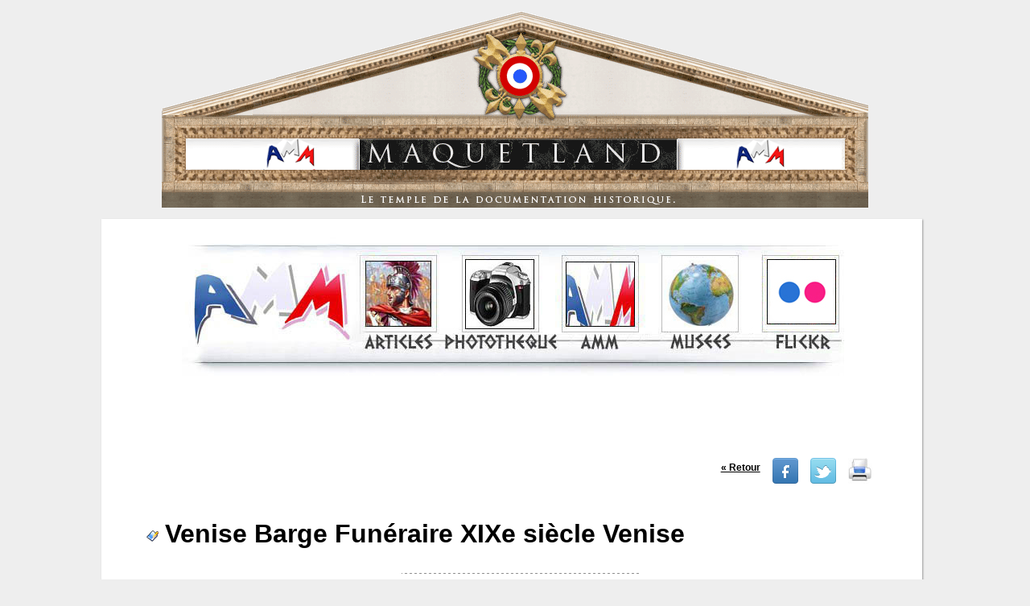

--- FILE ---
content_type: text/html; charset=utf-8
request_url: http://www.maquetland.com/article-phototheque/17160-venise-barge-funeraire-xixe-siecle-venise
body_size: 5024
content:

<!DOCTYPE HTML PUBLIC "-//W3C//DTD HTML 4.0 Transitional//EN">
<HTML>
<head>
<META NAME="Keywords" CONTENT="photothèque, engins militaires, char, avion, figurine, histoire, revue de presse, bunker, maquette">

	<script type="text/javascript" src="http://www.maquetland.com/js/jquery-1.8.3.min.js"></script>
    <script type="text/javascript" src="http://www.maquetland.com/js/jquery.galleriffic.js"></script>
	<script type="text/javascript" src="http://www.maquetland.com/js/jquery.opacityrollover.js"></script>

	<link href="http://www.maquetland.com/css/galleriffic-2.css" type=text/css rel=stylesheet />
	<title>Venise Barge Funéraire XIXe siècle Venise :Maquetland.com:: Le monde de la maquette</title>
<link href="http://www.maquetland.com/css/cssgeneral.css" type=text/css rel=stylesheet>



</head>


<script src="http://www.google-analytics.com/urchin.js" type="text/javascript">
</script>
<script type="text/javascript">
_uacct = "UA-3180533-1";
urchinTracker();
</script>

<BODY leftMargin=0 topMargin=0 marginwidth="0" marginheight="0">
<!--Reperage pour ne pas se tromper-->

<!-- Debut du tableau PRINCIPAL-->

<div align="center">
  <table width="100%" height="193" border="0" cellpadding="0" cellspacing="0" align="center">
    <tr valign="top">
      <td height="20" colspan="5" valign="top"><div align="center"><br>
        <img src="http://www.maquetland.com/images/header.png" alt="">
          <br>
          <br>
          <!--Debut Du Tableau Tout EN HAUT  ********NE RIEN CHANGER **********-->

    </div>
      <!-- Fin Du Tableau Tout EN HAUT  ********NE RIEN CHANGER **********--></td>
    </tr>
    <tr valign="top">
    <!-- Finnesse du background de la cellule gauche debut.-->



<!-- Finnesse du background de la cellule gauche fin.-->

    <td width="3" height="169" valign="top">&nbsp;</td>
      <td width="96%" valign="top" align="center">

      <table width="1020" height="181" border="0" cellpadding="0" cellspacing="0" bgcolor="#FFFFFF" valign="top" align="center" style="box-shadow:1px 1px 2px #999">
        <tr valign="top">
          <td height="23" colspan="8"><table width="100%" height="23" border="0" align="center" cellpadding="0" cellspacing="0" >
                <tr>
                <td width="2%" height="23" valign="top"><div align="left"></div></td>
                <td width="96%" valign="top"></td>
                <td width="2%" valign="top"></div></td>
              </tr>
          </table></td>
        </tr>
        <tr valign="top">
          <td width="24" height="26"></td>
          <td>&nbsp;</td>
          <td align="center">&nbsp;</td>
          <td colspan="3">
          		<div align="center"></div>
          		<p align="center"><img src="http://www.maquetland.com/images/defondu.jpg" width="823" height="172" border="0" usemap="#Map">
			    <map name="Map">
			      <area shape="rect" coords="2,7,208,151" href="http://www.maquetland.com/" title="Accueil">
			      <area shape="rect" coords="342,22,444,147" href="http://www.maquetland.com/phototheque" title="Photothèque">
			      <area shape="rect" coords="717,20,823,149" target="_blank"g href="https://www.flickr.com/photos/139651532@N04/" title="Liens">
			      <area shape="rect" coords="592,19,714,149" href="http://www.maquetland.com/musees" title="Musées">
			      <area shape="rect" coords="452,18,583,148" href="http://www.amm34.com" title="Association des Maquettistes du Montpeliérain">
			      <area shape="rect" coords="211,25,319,144" href="http://www.maquetland.com/articles" title="Articles">
			    </map>
			</p>

							<center>
					<script type="text/javascript">
						<!--
						google_ad_client = "ca-pub-9035707294467507";
						/* haut */
						google_ad_slot = "2158832278";
						google_ad_width = 728;
						google_ad_height = 90;
						//-->
					</script>
					<script type="text/javascript" src="http://pagead2.googlesyndication.com/pagead/show_ads.js"></script>
				</center>
			          </td>
          <td>&nbsp;</td>
          <td width="24"></td>
        </tr>
        <tr valign="top">
          <td width="24" height="12">&nbsp;</td>
          <td width="4">&nbsp;</td>
          <td width="4" align="center">&nbsp;</td>
          <td width="17"><p>&nbsp;</p>

            </td>
          <td width="4" colspan="0">&nbsp;</td>
          <td width="841" colspan="0">
	<script type="text/javascript">
	/*$(document).ready(function($) {
		$('.button-add').click(function(e) {
			e.preventDefault();
			$.ajax({
			       type: "POST",
			       url: "http://www.maquetland.com/phototheque/ajax_lightbox/17160",
			       data: 'id_photo=17160',
			       dataType: "json",
			       success: function(data){
						if(data.result == 'ok') {
							$('.filtre').fadeIn();
							$('.popup').html(data.html);
							$('.popup').show();
							$('.wait').show();
							$('.okay').hide();

							setTimeout(function(e) {
								$('.wait').hide();
								$('.okay').fadeIn();
							},5000);
						}else {
							$('.filtre').hide();
							$('.popup').hide();
						}
			       }
			});
		});

		$('.filtre').click(function(e) {
			$('.filtre').hide();
			$('.popup').hide();
		});
	});*/
</script>

<div class="filtre"></div>

<div class="popup">

</div>

<div style="float:right; margin-right:30px;">
	<div style="float:left; margin-top:5px;">
		<a href='javascript:history.go(-1)'>&laquo; Retour</a>
	</div>

	<div style="float:left; margin-left:15px;">
		<a href="http://www.facebook.com/sharer.php?u=http%3A%2F%2Fwww.maquetland.com%2Farticle-phototheque%2F17160-venise-barge-funeraire-xixe-siecle-venise" target="_blank" title="Partager sur Facebook">
			<img src="http://www.maquetland.com/images/design/facebook.png" alt="Partager sur Facebook" />
		</a>
	</div>

	<div style="float:left; margin-left:15px;">
		<a href="http://twitter.com/share?url=http%3A%2F%2Fwww.maquetland.com%2Farticle-phototheque%2F17160-venise-barge-funeraire-xixe-siecle-venise&text=Venise Barge Funéraire XIXe siècle Venise" target="_blank" title="Partager sur Twitter">
			<img src="http://www.maquetland.com/images/design/twitter.png" alt="Partager sur Twitter" />
		</a>
	</div>

	<div style="float:left; margin-left:15px;">
		<a href="http://www.maquetland.com/phototeque/impression/17160" target='_blank' title="Imprimer cette page">
			<img src="http://www.maquetland.com/images/design/print.jpg" alt="Imprimer cette page" height="32" />
		</a>
	</div>

	<div style="clear:both"></div>
</div>
<div style="clear:both"></div>

<h1>
	<br>
	<img src="http://www.maquetland.com/images/pucette2.gif">
	<span class=Alert>
			<font size=6>Venise Barge Funéraire XIXe siècle Venise</font>
	</span>
</h1>

<br />

<center>
	<img src="http://www.maquetland.com/images/demarkation.jpg" alt="">
</center>

<script type="text/javascript">
	$(document).ready(function($) {
		// We only want these styles applied when javascript is enabled
		$('div.navigation').css({'width' : '300px', 'float' : 'left'});
		$('div.content').css('display', 'block');

		// Initially set opacity on thumbs and add
		// additional styling for hover effect on thumbs
		var onMouseOutOpacity = 0.67;
		$('#thumbs ul.thumbs li').opacityrollover({
			mouseOutOpacity:   onMouseOutOpacity,
			mouseOverOpacity:  1.0,
			fadeSpeed:         'fast',
			exemptionSelector: '.selected'
		});

		// Initialize Advanced Galleriffic Gallery
		var gallery = $('#thumbs').galleriffic({
			delay:                     2500,
			numThumbs:                 15,
			preloadAhead:              10,
			enableTopPager:            true,
			enableBottomPager:         true,
			maxPagesToShow:            7,
			imageContainerSel:         '#slideshow',
			controlsContainerSel:      '#controls',
			captionContainerSel:       '#caption',
			loadingContainerSel:       '#loading',
			renderSSControls:          true,
			renderNavControls:         true,
			playLinkText:              'Lancer le diaporama',
			pauseLinkText:             'Mettre en pause',
			prevLinkText:              '&lsaquo; Photo précédente',
			nextLinkText:              'Photo suivante &rsaquo;',
			nextPageLinkText:          'Suiv. &rsaquo;',
			prevPageLinkText:          '&lsaquo; Prec.',
			enableHistory:             false,
			autoStart:                 false,
			syncTransitions:           true,
			defaultTransitionDuration: 900,
			onSlideChange:             function(prevIndex, nextIndex) {
				// 'this' refers to the gallery, which is an extension of $('#thumbs')
				this.find('ul.thumbs').children()
					.eq(prevIndex).fadeTo('fast', onMouseOutOpacity).end()
					.eq(nextIndex).fadeTo('fast', 1.0);
			},
			onPageTransitionOut:       function(callback) {
				this.fadeTo('fast', 0.0, callback);
			},
			onPageTransitionIn:        function() {
				this.fadeTo('fast', 1.0);
			}
		});
	});
</script>


<br />
<div>

<div id="container">
	<!-- Start Advanced Gallery Html Containers -->
	<div id="gallery" class="content">
		<!--
		<div id="controls" class="controls"></div>
		 -->
		<div class="slideshow-container">
			<div id="loading" class="loader"></div>
			<div id="slideshow" class="slideshow"></div>
		</div>
		<!--
		<div id="caption" class="caption-container"></div>
		 -->
	</div>
	<div id="thumbs" class="navigation">
		<ul class="thumbs noscript">
					        <li>
					<a class="thumb" name="leaf" href="http://www.maquetland.com/upload/phototeque/images/17160/venise_barge_funeraire (1).jpg" title="Title #0">
						<img src="http://www.maquetland.com/upload/phototeque/images/17160/thumbnail/venise_barge_funeraire (1).jpg" alt="Title #0" width="75" />
					</a>
					<div class="caption">
						<div class="download">
							<a href="http://farm4.static.flickr.com/3261/2538183196_8baf9a8015_b.jpg">Download Original</a>
						</div>
						<div class="image-title">Title #0</div>
						<div class="image-desc">Description</div>
					</div>
				</li>
	        		        <li>
					<a class="thumb" name="leaf" href="http://www.maquetland.com/upload/phototeque/images/17160/venise_barge_funeraire (2).jpg" title="Title #0">
						<img src="http://www.maquetland.com/upload/phototeque/images/17160/thumbnail/venise_barge_funeraire (2).jpg" alt="Title #0" width="75" />
					</a>
					<div class="caption">
						<div class="download">
							<a href="http://farm4.static.flickr.com/3261/2538183196_8baf9a8015_b.jpg">Download Original</a>
						</div>
						<div class="image-title">Title #0</div>
						<div class="image-desc">Description</div>
					</div>
				</li>
	        		        <li>
					<a class="thumb" name="leaf" href="http://www.maquetland.com/upload/phototeque/images/17160/venise_barge_funeraire (3).jpg" title="Title #0">
						<img src="http://www.maquetland.com/upload/phototeque/images/17160/thumbnail/venise_barge_funeraire (3).jpg" alt="Title #0" width="75" />
					</a>
					<div class="caption">
						<div class="download">
							<a href="http://farm4.static.flickr.com/3261/2538183196_8baf9a8015_b.jpg">Download Original</a>
						</div>
						<div class="image-title">Title #0</div>
						<div class="image-desc">Description</div>
					</div>
				</li>
	        		        <li>
					<a class="thumb" name="leaf" href="http://www.maquetland.com/upload/phototeque/images/17160/venise_barge_funeraire (4).jpg" title="Title #0">
						<img src="http://www.maquetland.com/upload/phototeque/images/17160/thumbnail/venise_barge_funeraire (4).jpg" alt="Title #0" width="75" />
					</a>
					<div class="caption">
						<div class="download">
							<a href="http://farm4.static.flickr.com/3261/2538183196_8baf9a8015_b.jpg">Download Original</a>
						</div>
						<div class="image-title">Title #0</div>
						<div class="image-desc">Description</div>
					</div>
				</li>
	        		        <li>
					<a class="thumb" name="leaf" href="http://www.maquetland.com/upload/phototeque/images/17160/venise_barge_funeraire (5).jpg" title="Title #0">
						<img src="http://www.maquetland.com/upload/phototeque/images/17160/thumbnail/venise_barge_funeraire (5).jpg" alt="Title #0" width="75" />
					</a>
					<div class="caption">
						<div class="download">
							<a href="http://farm4.static.flickr.com/3261/2538183196_8baf9a8015_b.jpg">Download Original</a>
						</div>
						<div class="image-title">Title #0</div>
						<div class="image-desc">Description</div>
					</div>
				</li>
	        		        <li>
					<a class="thumb" name="leaf" href="http://www.maquetland.com/upload/phototeque/images/17160/venise_barge_funeraire (6).jpg" title="Title #0">
						<img src="http://www.maquetland.com/upload/phototeque/images/17160/thumbnail/venise_barge_funeraire (6).jpg" alt="Title #0" width="75" />
					</a>
					<div class="caption">
						<div class="download">
							<a href="http://farm4.static.flickr.com/3261/2538183196_8baf9a8015_b.jpg">Download Original</a>
						</div>
						<div class="image-title">Title #0</div>
						<div class="image-desc">Description</div>
					</div>
				</li>
	        		        <li>
					<a class="thumb" name="leaf" href="http://www.maquetland.com/upload/phototeque/images/17160/venise_barge_funeraire (7).jpg" title="Title #0">
						<img src="http://www.maquetland.com/upload/phototeque/images/17160/thumbnail/venise_barge_funeraire (7).jpg" alt="Title #0" width="75" />
					</a>
					<div class="caption">
						<div class="download">
							<a href="http://farm4.static.flickr.com/3261/2538183196_8baf9a8015_b.jpg">Download Original</a>
						</div>
						<div class="image-title">Title #0</div>
						<div class="image-desc">Description</div>
					</div>
				</li>
	        		</ul>
	</div>
	<div style="clear: both;"></div>
</div>

</div>


<!--
<br />
<center>
<script type="text/javascript">
google_ad_client = "ca-pub-9035707294467507";
/* photothèque */
google_ad_slot = "7667408272";
google_ad_width = 728;
google_ad_height = 90;
</script>
<script type="text/javascript"
src="http://pagead2.googlesyndication.com/pagead/show_ads.js">
</script>
</center>
-->
<br />
<br />


<br />
<!-- 
<script async src="//pagead2.googlesyndication.com/pagead/js/adsbygoogle.js"></script>
<ins class="adsbygoogle"
     style="display:block"
     data-ad-format="autorelaxed"
     data-ad-client="ca-pub-9035707294467507"
     data-ad-slot="2146340270"></ins>
<script>
     (adsbygoogle = window.adsbygoogle || []).push({});
</script> -->

<div>
			<a href="http://www.maquetland.com/telechargement-phototheque/17160-venise-barge-funeraire-xixe-siecle-venise" class="button-add">
			Télécharger toutes les photos
		</a>
	</div>

<br />

<center>
	<img src="http://www.maquetland.com/images/demarkation.jpg" alt="">
</center>

<br />
<br />

<div>
	<p style="text-align:center"><span style="color:#0000FF"><strong>Barge Funeraire XIXe si&egrave;cle Venise</strong></span><br />
<span style="color:#FF0000"><strong>English Translation</strong></span><br />
&nbsp;</p>

<table align="center" border="1" cellpadding="1" cellspacing="1" style="width:500px">
	<tbody>
		<tr>
			<td><span style="color:#0000FF"><strong><img alt="" src="/v2/images_articles2/images/index%28297%29.jpg" style="height:428px; width:500px" /></strong></span></td>
		</tr>
	</tbody>
</table>

<p><br />
<span style="color:#0000FF"><strong>Historique Voir<a href="http://labeldd.canalblog.com/archives/2012/08/01/24805287.html"> ICI</a></strong></span><br />
<span style="color:#FF0000"><strong>History Click HERE</strong></span></p>

<p><span style="color:#0000FF"><strong>Vense est une vile particuli&egrave;re donc tout &ecirc;tre adapt&eacute; &agrave; la Ville sur l eau</strong></span></p></div>

<div style="float:right; margin-right:30px;">
	<div style="float:left; margin-top:5px;">
		<a href='javascript:history.go(-1)'>&laquo; Retour</a>
	</div>

	<div style="float:left; margin-left:15px;">
		<a href="http://www.facebook.com/sharer.php?u=http%3A%2F%2Fwww.maquetland.com%2Farticle-phototheque%2F17160-venise-barge-funeraire-xixe-siecle-venise" title="Partager sur Facebook">
			<img src="http://www.maquetland.com/images/design/facebook.png" target="_blank" alt="Partager sur Facebook" />
		</a>
	</div>

	<div style="float:left; margin-left:15px;">
		<a href="http://twitter.com/share?url=http%3A%2F%2Fwww.maquetland.com%2Farticle-phototheque%2F17160-venise-barge-funeraire-xixe-siecle-venise&text=Venise Barge Funéraire XIXe siècle Venise" target="_blank" title="Partager sur Twitter">
			<img src="http://www.maquetland.com/images/design/twitter.png" alt="Partager sur Twitter" />
		</a>
	</div>

	<div style="float:left; margin-left:15px;">
		<a href="http://www.maquetland.com/phototeque/impression/17160" target='_blank' title="Imprimer cette page">
			<img src="http://www.maquetland.com/images/design/print.jpg" alt="Imprimer cette page" height="32" />
		</a>
	</div>

	<div style="clear:both"></div>
</div>
<div style="clear:both"></div>

	<center>

		<script type="text/javascript"><!--

		google_ad_client = "ca-pub-9035707294467507";

		/* Nouveau bas plus grand */

		google_ad_slot = "6329092674";

		google_ad_width = 728;

		google_ad_height = 90;

		//-->

		</script>

		<script type="text/javascript"

		src="http://pagead2.googlesyndication.com/pagead/show_ads.js">

		</script>

	</center>




</td>



          <td width="4">&nbsp;</td>

          <td width="24">&nbsp;</td>

        </tr>

      </table>

<p align="center">



<div align="center">

  <p><br>

  Copyright &copy; 2003-2026 MaquetLand.com [Le Monde de la     Maquette] et AMM- Tous droits r&eacute;serv&eacute;s  - Contactez l'Administrateur en cliquant <a href="mailto:amm34000@aol.com">ici</a> </p>

        Ce site  sans aucun but lucratif n’a pour  but que de vous faire aimer l’ Histoire<br>

Droit d’auteur<br>

La plupart des photographies publiées sur ce site sont la propriété exclusive de  © Claude Balmefrezol<br>

Elles peuvent être reproduites pour une utilisation personnelle, mais l’autorisation préalable de leur auteur est nécessaire pour être exploitées dans un autre cadre (site web publications etc)<br>

Les sources des autres documents et illustrations sont mentionnées quand elles sont connues. Si une de ces pièces est protégée et que sa présence dans ces pages pose problème, elle  sera retirée sur simple demande.

    <br />

  <p><strong>Principaux Collaborateurs:</strong></p>

  <table width="410" border="0">

    <tr>

      <td width="148">Gimeno Claude (+)<br>

      Brams Jean Marie<br>

      Janier Charles<br>

      Vincent Burgat<br>

      Jean Pierre Heymes<br>

      </td>

      <td width="132">Marie Christophe (+)<br>

        Jouhaud Remi<br>

        Gris Patrice<br>

        Luc Druyer<br></td>

      <td width="116">Lopez Hubert<br>

      Giugliemi Daniele<br>

    </tr>

  </table>

  <p><br>


	 <div align=center><font face=Verdana, Arial, Helvetica, sans-serif size=1>Nb

		de visiteurs:<b><font color=#FF0000>8873728</font></b></font><br>

		</div> <div align=center><font face=Verdana, Arial, Helvetica, sans-serif size=1>Nb

		de visiteurs aujourd'hui:<b><font color=#FF0000>1148</font></b></font><br>

		</div> <div align=center><font face=Verdana, Arial, Helvetica, sans-serif size=1>Nb

		de connectés:<b><font color=#FF0000>87</font></b></font><br>

		</div>
    <br>

    <br>

         

          

      </p></td><td width="4">

        </td>

    

<!-- Finnesse du background de la cellule droite debut. **********Tres Dur **************-->

    

    

    </tr>

    

<!-- Finnesse du background de la cellule droite fin. **********ouff...sa marche enfin. **************-->

   

   

<script src="http://www.google-analytics.com/urchin.js" type="text/javascript">

</script>

<script type="text/javascript">

_uacct = "UA-3180533-1";

urchinTracker();

</script>

</table>

  <!--Fin du tableau PRINCIPAL-->

</div>

--- FILE ---
content_type: text/html; charset=utf-8
request_url: https://www.google.com/recaptcha/api2/aframe
body_size: 248
content:
<!DOCTYPE HTML><html><head><meta http-equiv="content-type" content="text/html; charset=UTF-8"></head><body><script nonce="Laeh2-luxfLffHYzKhTL_A">/** Anti-fraud and anti-abuse applications only. See google.com/recaptcha */ try{var clients={'sodar':'https://pagead2.googlesyndication.com/pagead/sodar?'};window.addEventListener("message",function(a){try{if(a.source===window.parent){var b=JSON.parse(a.data);var c=clients[b['id']];if(c){var d=document.createElement('img');d.src=c+b['params']+'&rc='+(localStorage.getItem("rc::a")?sessionStorage.getItem("rc::b"):"");window.document.body.appendChild(d);sessionStorage.setItem("rc::e",parseInt(sessionStorage.getItem("rc::e")||0)+1);localStorage.setItem("rc::h",'1769392363513');}}}catch(b){}});window.parent.postMessage("_grecaptcha_ready", "*");}catch(b){}</script></body></html>

--- FILE ---
content_type: text/css
request_url: http://www.maquetland.com/css/cssgeneral.css
body_size: 1748
content:
SELECT {
background-color: white;
color: black;
font-family: arial, helv;
font-weight: normal;
border-color: #000000;
}

BODY {
background: white;
color: #000000;
font-family: Arial, Helv, sans-serif;
font-size: 12px;
font-weight: normal;
margin-bottom: 0;
margin-left: 0;
margin-right: 0;
margin-top: 0;
text-decoration: none;
}

TD {
color: #000000;
font-family: Arial, Helv, sans-serif;
font-size: 12px;
font-weight: normal;
text-decoration: none;
}

TABLE.main {
}

TD.different {
padding-right: 10px;
padding-left: 10px;
border-left: 1px solid #111111;
border-top: 1px solid #111111;
}

TD.same {
border-bottom: 1px solid #111111;
border-left: 1px solid #111111;
border-top: 1px solid #111111;
padding-right: 10px;
padding-left: 10px;
}

HR.pn-line {
margin-top: -5px;
margin-bottom: -5px;
}

TEXTAREA {
border-bottom-width: 1px;
border-color: #000000;
border-left-width: 1px;
border-right-width: 1px;
border-style: solid;
border-top-width: 1px;
font-family: Arial, Helv, sans-serif;
font-size: 12px;
font-weight: normal;
text-indent: 0px;
background-color: white;
}

INPUT {
background-color: transparent;
border-bottom-width: 1px;
border-color: #000000;
border-left-width: 1px;
border-right-width: 1px;
border-top-width: 1px;
color: #000000;
font-family: Arial, Helv, sans-serif;
font-size: 12px;
font-weight: normal;
text-indent: 2px;
}

INPUT.pn-text {
background-color: #D9DCC2;
border-bottom-width: 1px;
border-color: #000000;
border-left-width: 1px;
border-right-width: 1px;
border-top-width: 1px;
color: #000000;
font-family: Arial, Helv, sans-serif;
font-size: 10px;
font-weight: normal;
text-indent: 2px;
}

INPUT.pn-button {
background-image: url(/images/global/buttons/submit_bg.gif);
border-bottom-width: 1px;
border-color: #000000;
border-left-width: 1px;
border-right-width: 1px;
border-top-width: 1px;
color: #000000;
font-family: Arial, Helv, sans-serif;
font-size: 10px;
font-weight: bold;
text-indent: 2px;
padding: 2px;
}

INPUT.r-button {
background-color: transparent;
font-family: Arial, Helv, sans-serif;
}

SELECT {
font-family: Arial, Helv, sans-serif;
font-size: 12px;
font-weight: normal;
}

SELECT.pn-text {
background-color: #D9DCC2;
color: #000000;
font-family: Arial, Helv, sans-serif;
font-size: 12px;
font-weight: bold;
}

UL {
list-style-type : square;
line-height : 25px;
margin-top: 0px;
margin-left : 20px;
font-family : Arial, Helvetica, sans-serif;
font-size : 12px;
}
.ul-menu {
list-style-type : square;
line-height : 18px;
margin-left : 25px;
font-family : Arial, Helvetica, sans-serif;
font-size : 18px;
}
.new {
background-color: #FFCC00;
color: #000000;
font-family: Arial, Helv, sans-serif;
font-size: 10px;
font-weight: bold;
}

h6 { 
background-image: url(/images/header6.gif);
background-repeat: no-repeat;
color: #6B6B6B;
font-family: Arial, Helv, sans-serif;
font-size: 14px;
text-indent: 3em;
height: 30px;
padding-top: 7px;
margin-top: .5em;
margin-bottom: .5em;
text-transform: lowercase;
}

A:link {
background-color: transparent;
color: #000000;
font-family: Arial, Helv, sans-serif;
font-size: 12px;
text-decoration: underline;
}

A:visited {
background-color: transparent;
color: #000000;
font-family: Arial, Helv, sans-serif;
font-size: 12px;
text-decoration: underline;
}

A:hover {
background-color: transparent;
color: #000000;
font-family: Arial, Helv, sans-serif;
font-size: 12px;
text-decoration: underline;
}

A:active {
background-color: transparent;
color: #000000;
font-family: Arial, Helv, sans-serif;
font-size: 12px;
text-decoration: none;
}

.pn-normal {
background-color: transparent;
color: #000000;
font-family: Arial, Helv, sans-serif;
font-size: 12px;
font-weight: normal;
text-decoration: none;
}

.pn-normal A:link {
background-color: transparent;
color: #000000;
font-family: Arial, Helv, sans-serif;
font-size: 12px;
text-decoration: underline;
}

.pn-normal A:visited {
background-color: transparent;
color: #000000;
font-family: Arial, Helv, sans-serif;
font-size: 12px;
text-decoration: underline;
}

.pn-normal A:hover {
background-color: transparent;
color: #000000;
font-family: Arial, Helv, sans-serif;
font-size: 12px;
text-decoration: none;
}

.pn-normal A:active {
background-color: transparent;
color: #000000;
font-family: Arial, Helv, sans-serif;
font-size: 12px;
text-decoration: none;
}

.pn-whitelg {
background-color: transparent;
color: white;
font-family: Arial, Helv, sans-serif;
font-size: 14px;
font-weight: bold;
text-decoration: none;
}

.pn-whitelg A:link {
background-color: transparent;
color: white;
font-family: Arial, Helv, sans-serif;
font-size: 12px;
text-decoration: underline;
}

.pn-whitelg A:visited {
background-color: transparent;
color: white;
font-family: Arial, Helv, sans-serif;
font-size: 12px;
text-decoration: underline;
}

.pn-whitelg A:active {
background-color: transparent;
color: white;
font-family: Arial, Helv, sans-serif;
font-size: 12px;
text-decoration: underline;
}

.pn-whitelg A:hover {
background-color: transparent;
color: #FFCC00;
font-family: Arial, Helv, sans-serif;
font-size: 12px;
text-decoration: none;
}

.pn-white {
background-color: transparent;
color: #FFFFFF;
font-family: Arial, Helv, sans-serif;
font-size: 12px;
font-weight: normal;
text-decoration: none;
}

.pn-white A:link {
background-color: transparent;
color: #FFFFFF;
font-family: Arial, Helv, sans-serif;
font-size: 12px;
text-decoration: none;
}

.pn-white A:visited {
background-color: transparent;
color: #FFFFFF;
font-family: Arial, Helv, sans-serif;
font-size: 12px;
text-decoration: none;
}

.pn-white A:active {
background-color: transparent;
color: #FFFFFF;
font-family: Arial, Helv, sans-serif;
font-size: 12px;
text-decoration: none;
}

.pn-white A:hover {
background-color: transparent;
color: #FFFFFF;
font-family: Arial, Helv, sans-serif;
font-size: 12px;
text-decoration: none;
}

.pn-sectitle {
background-color: transparent;
color: #333333;
font-family: Trebuchet MS, Arial, Helv, sans-serif;
font-size: 22px;
font-weight: bold;
text-decoration: none;
}

.pn-title {
background-color: transparent;
color: #333333;
font-family: Arial, Helv, sans-serif;
font-size: 14px;
font-weight: bold;
text-decoration: none;
}

.pn-title A:link {
background-color: transparent;
color: #333333;
font-family: Arial, Helv, sans-serif;
font-size: 14px;
font-weight: bold;
text-decoration: none;
}

.pn-title A:visited {
background-color: transparent;
color: #333333;
font-family: Arial, Helv, sans-serif;
font-size: 14px;
font-weight: bold;
text-decoration: none;
}

.pn-title A:active {
background-color: transparent;
color: #333333;
font-family: Arial, Helv, sans-serif;
font-size: 14px;
font-weight: bold;
text-decoration: none;
}

.pn-title A:hover {
background-color: transparent;
color: #E6A926;
font-family: Arial, Helv, sans-serif;
font-size: 14px;
font-weight: bold;
text-decoration: none;
}

.pn-sub {
background-color: transparent;
color: #000000;
font-family: Arial, Helv, sans-serif;
font-size: 11px;
font-weight: normal;
text-decoration: none;
}

.pn-sub A:link {
background-color: transparent;
color: #000000;
font-family: Arial, Helv, sans-serif;
font-size: 11px;
font-style: normal;
text-decoration: none;
}

.pn-sub A:visited {
background-color: transparent;
color: #000000;
font-family: Arial, Helv, sans-serif;
font-size: 11px;
font-style: normal;
text-decoration: none;
}

.pn-sub A:hover {
background-color: transparent;
color: #000000;
font-family: Arial, Helv, sans-serif;
font-size: 11px;
font-style: normal;
text-decoration: underline;
}

.pn-sub A:active {
background-color: transparent;
color: #FF0000;
font-family: Arial, Helv, sans-serif;
font-size: 11px;
font-style: normal;
text-decoration: none;
}

.pn-menu {
background-color: transparent;
color: #000000;
font-family: Arial, Helv, sans-serif;
font-size: 12px;
font-weight: normal;
text-decoration: none;
}

.pn-menu A:link {
background-color: transparent;
color: #000000;
font-family: Arial, Helv, sans-serif;
font-size: 12px;
text-decoration: none;
}

.pn-menu A:visited {
background-color: transparent;
color: #000000;
font-family: Arial, Helv, sans-serif;
font-size: 12px;
text-decoration: none;
}

.pn-menu A:active {
background-color: transparent;
color: #000000;
font-family: Arial, Helv, sans-serif;
font-size: 12px;
text-decoration: none;
}

.pn-menu A:hover {
background-color: transparent;
color: #666666;
font-family: Arial, Helv, sans-serif;
font-size: 12px;
text-decoration: none;
}

.pn-headline {
background-color: transparent;
color: #000000;
font-family: Arial, Helv, sans-serif;
font-size: 16px;
font-weight: bold;
text-decoration: none;
}

.pn-headline A:link {
background-color: transparent;
color: #000000;
font-family: Arial, Helv, sans-serif;
font-size: 16px;
font-weight: bold;
text-decoration: none;
}

.pn-headline A:visited {
background-color: transparent;
color: #000000;
font-family: Arial, Helv, sans-serif;
font-size: 16px;
font-weight: bold;
text-decoration: none;
}

.pn-headline A:hover {
background-color: transparent;
color: #666666;
font-family: Arial, Helv, sans-serif;
font-size: 16px;
font-weight: bold;
text-decoration: none;
}

.pn-headline A:active {
background-color: transparent;
color: #000000;
font-family: Arial, Helv, sans-serif;
font-size: 16px;
font-weight: bold;
text-decoration: none;
}

.pn-submenu {
background-color: transparent;
color: #000000;
font-family: Arial, Helv, sans-serif;
font-size: 10px;
font-style: normal;
text-decoration: none;
white-space: nowrap;
}

.pn-submenu A:link {
background-color: transparent;
color: #000000;
font-family: Arial, Helv, sans-serif;
font-size: 10px;
font-style: normal;
text-decoration: none;
white-space: nowrap;
}

.pn-submenu A:visited {
background-color: transparent;
color: #000000;
font-family: Arial, Helv, sans-serif;
font-size: 10px;
font-style: normal;
text-decoration: none;
white-space: nowrap;
}

.pn-submenu A:active {
background-color: transparent;
color: #000000;
font-family: Arial, Helv, sans-serif;
font-size: 10px;
font-style: normal;
text-decoration: none;
white-space: nowrap;
}

.pn-submenu A:hover {
background-color: transparent;
color: #666666;
font-family: Arial, Helv, sans-serif;
font-size: 10px;
font-style: normal;
text-decoration: none;
white-space: nowrap;
}

.blockmenu-white {
background-color: transparent;
color: #CCCCCC;
font-family: Arial, Helv, sans-serif;
font-size: 10px;
font-style: normal;
text-decoration: none;
}

.blockmenu-white A:link {
background-color: transparent;
color: #CCCCCC;
font-family: Arial, Helv, sans-serif;
font-size: 10px;
font-style: normal;
text-decoration: none;
}

.blockmenu-white A:active {
color: #CCCCCC;
font-family: Arial, Helv, sans-serif;
font-size: 10px;
font-style: normal;
text-decoration: none;
}

.blockmenu-white A:visited {
color: #CCCCCC;
font-family: Arial, Helv, sans-serif;
font-size: 10px;
font-style: normal;
text-decoration: none;
}

.blockmenu-white A:hover {
color: #FFCC00;
font-family: Arial, Helv, sans-serif;
font-size: 10px;
font-style: normal;
text-decoration: none;
}

.topmenu_white {
background-color: transparent;
color: white;
font-family: Arial, Helv, sans-serif;
font-size: 10px;
font-style: normal;
text-decoration: none;
white-space: nowrap;
}

.topmenu_white A:link {
background-color: transparent;
color: white;
font-family: Arial, Helv, sans-serif;
font-size: 10px;
font-style: normal;
text-decoration: none;
white-space: nowrap;
}

.topmenu_white A:active {
color: white;
font-family: Arial, Helv, sans-serif;
font-size: 10px;
font-style: normal;
text-decoration: none;
white-space: nowrap;
}

.topmenu_white A:visited {
color: white;
font-family: Arial, Helv, sans-serif;
font-size: 10px;
font-style: normal;
text-decoration: none;
white-space: nowrap;
}

.topmenu_white A:hover {
color: white;
font-family: Arial, Helv, sans-serif;
font-size: 10px;
font-style: normal;
text-decoration: underline;
white-space: nowrap;
}
.bullet {
list-style-image : url('images/global/bullet.gif');
list-style-type : none
}


body {
	font-family: Arial, Helvetica, sans-serif;
	font-size: 12px;
	color: #000000;
	background-attachment: fixed;
	background-color: #eeeeee; 
     
}
a {
	font-family: Arial, Helvetica, sans-serif;
	font-size: 12px;
	font-weight: bold;
	color: #015698;
	text-decoration: none;
}
a:hover {
	font-family: Arial, Helvetica, sans-serif;
	font-weight: bold;
	color: #000000;
	text-decoration: none;
}
table {
	font-family: Arial, Helvetica, sans-serif;
	font-size: 12px;
	color: #000000;
}
select {
	font-family: Arial, Helvetica, sans-serif;
	font-size: 12px;
	color: #000000;
}
input {
	font-family: Arial, Helvetica, sans-serif;
	font-size: 10px;
	color: #000000;
}





/* AJOUTS SYLVAIN */

.button-add {
	-webkit-border-radius: 5px !important;
	-moz-border-radius: 5px !important;
	border-radius: 5px !important;
	padding:8px !important;
	display:block !important;
	color:#FFF !important;
	font-weight:bold !important;
	text-decoration:none !important;
	font-size:18px !important;
	width:190px;
	margin:0px auto;
	text-align:center;
}

.button-add {
	border:1px solid #4493d8 !important;
	
	background:#2c85d3 !important;
	background-image:linear-gradient(#5db6ff, #2c85d3) !important;
	background-image:-moz-linear-gradient(#5db6ff, #2c85d3) !important;
	background-image:-webkit-gradient(linear, 0 0, 0 100%, from(#5db6ff), to(#2c85d3)) !important;
	background-image:-o-linear-gradient(#5db6ff, #2c85d3) !important;
	background-image:-ms-linear-gradient(top, #5db6ff 0%, #2c85d3 100%) !important;
}

.button-add:hover {
	background:#6ac3ff !important;
	background-image:linear-gradient(#6ac3ff, #2c85d3) !important;
	background-image:-moz-linear-gradient(#6ac3ff, #2c85d3) !important;
	background-image:-webkit-gradient(linear, 0 0, 0 100%, from(#6ac3ff), to(#2c85d3)) !important;
	background-image:-o-linear-gradient(#6ac3ff, #2c85d3) !important;
	background-image:-ms-linear-gradient(top, #6ac3ff 0%, #2c85d3 100%) !important;
	text-decoration:none !important;
}

.filtre {
	position:fixed;
	top:0px;
	left:0px;
	background:#000;
	opacity:0.8;
	z-index:500;	
	width:100%;
	height:100%;
	display:none;
}

.popup {
	position:fixed;
	top:40%;
	left:50%;
	width:460px;
	margin-left:-250px;
	padding:20px;
	background:#FFF;
	z-index:600;
	display:none;
}

.liste-pays {
	list-style:none;
	padding:0px;	
	margin:0px 0px 15px 0px;
}

.liste-pays li {
	float:left;	
}

.liste-pays li a {
	display:block;
	text-decoration:none;
	padding:5px 10px;
}

.liste-pays li a.active, .liste-pays li a:hover {
	background:#F2F2F2;
}

#captchme_widget_div {
	width:330px;
	margin:0px auto;	
}